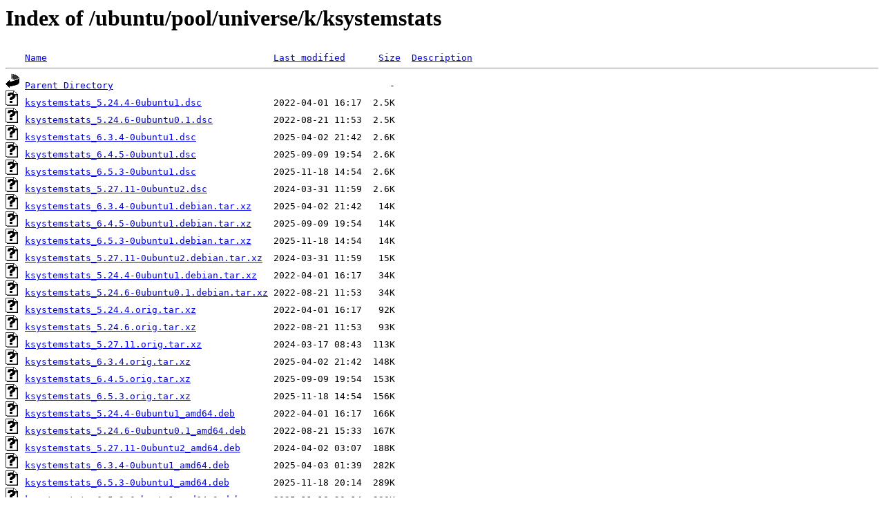

--- FILE ---
content_type: text/html;charset=UTF-8
request_url: http://ftp.crihan.fr/ubuntu/pool/universe/k/ksystemstats/?C=S;O=A
body_size: 820
content:
<!DOCTYPE HTML PUBLIC "-//W3C//DTD HTML 3.2 Final//EN">
<html>
 <head>
  <title>Index of /ubuntu/pool/universe/k/ksystemstats</title>
 </head>
 <body>
<h1>Index of /ubuntu/pool/universe/k/ksystemstats</h1>
<pre><img src="/icons/blank.gif" alt="Icon "> <a href="?C=N;O=A">Name</a>                                         <a href="?C=M;O=A">Last modified</a>      <a href="?C=S;O=D">Size</a>  <a href="?C=D;O=A">Description</a><hr><img src="/icons/back.gif" alt="[PARENTDIR]"> <a href="/ubuntu/pool/universe/k/">Parent Directory</a>                                                  -   
<img src="/icons/unknown.gif" alt="[   ]"> <a href="ksystemstats_5.24.4-0ubuntu1.dsc">ksystemstats_5.24.4-0ubuntu1.dsc</a>             2022-04-01 16:17  2.5K  
<img src="/icons/unknown.gif" alt="[   ]"> <a href="ksystemstats_5.24.6-0ubuntu0.1.dsc">ksystemstats_5.24.6-0ubuntu0.1.dsc</a>           2022-08-21 11:53  2.5K  
<img src="/icons/unknown.gif" alt="[   ]"> <a href="ksystemstats_6.3.4-0ubuntu1.dsc">ksystemstats_6.3.4-0ubuntu1.dsc</a>              2025-04-02 21:42  2.6K  
<img src="/icons/unknown.gif" alt="[   ]"> <a href="ksystemstats_6.4.5-0ubuntu1.dsc">ksystemstats_6.4.5-0ubuntu1.dsc</a>              2025-09-09 19:54  2.6K  
<img src="/icons/unknown.gif" alt="[   ]"> <a href="ksystemstats_6.5.3-0ubuntu1.dsc">ksystemstats_6.5.3-0ubuntu1.dsc</a>              2025-11-18 14:54  2.6K  
<img src="/icons/unknown.gif" alt="[   ]"> <a href="ksystemstats_5.27.11-0ubuntu2.dsc">ksystemstats_5.27.11-0ubuntu2.dsc</a>            2024-03-31 11:59  2.6K  
<img src="/icons/unknown.gif" alt="[   ]"> <a href="ksystemstats_6.3.4-0ubuntu1.debian.tar.xz">ksystemstats_6.3.4-0ubuntu1.debian.tar.xz</a>    2025-04-02 21:42   14K  
<img src="/icons/unknown.gif" alt="[   ]"> <a href="ksystemstats_6.4.5-0ubuntu1.debian.tar.xz">ksystemstats_6.4.5-0ubuntu1.debian.tar.xz</a>    2025-09-09 19:54   14K  
<img src="/icons/unknown.gif" alt="[   ]"> <a href="ksystemstats_6.5.3-0ubuntu1.debian.tar.xz">ksystemstats_6.5.3-0ubuntu1.debian.tar.xz</a>    2025-11-18 14:54   14K  
<img src="/icons/unknown.gif" alt="[   ]"> <a href="ksystemstats_5.27.11-0ubuntu2.debian.tar.xz">ksystemstats_5.27.11-0ubuntu2.debian.tar.xz</a>  2024-03-31 11:59   15K  
<img src="/icons/unknown.gif" alt="[   ]"> <a href="ksystemstats_5.24.4-0ubuntu1.debian.tar.xz">ksystemstats_5.24.4-0ubuntu1.debian.tar.xz</a>   2022-04-01 16:17   34K  
<img src="/icons/unknown.gif" alt="[   ]"> <a href="ksystemstats_5.24.6-0ubuntu0.1.debian.tar.xz">ksystemstats_5.24.6-0ubuntu0.1.debian.tar.xz</a> 2022-08-21 11:53   34K  
<img src="/icons/unknown.gif" alt="[   ]"> <a href="ksystemstats_5.24.4.orig.tar.xz">ksystemstats_5.24.4.orig.tar.xz</a>              2022-04-01 16:17   92K  
<img src="/icons/unknown.gif" alt="[   ]"> <a href="ksystemstats_5.24.6.orig.tar.xz">ksystemstats_5.24.6.orig.tar.xz</a>              2022-08-21 11:53   93K  
<img src="/icons/unknown.gif" alt="[   ]"> <a href="ksystemstats_5.27.11.orig.tar.xz">ksystemstats_5.27.11.orig.tar.xz</a>             2024-03-17 08:43  113K  
<img src="/icons/unknown.gif" alt="[   ]"> <a href="ksystemstats_6.3.4.orig.tar.xz">ksystemstats_6.3.4.orig.tar.xz</a>               2025-04-02 21:42  148K  
<img src="/icons/unknown.gif" alt="[   ]"> <a href="ksystemstats_6.4.5.orig.tar.xz">ksystemstats_6.4.5.orig.tar.xz</a>               2025-09-09 19:54  153K  
<img src="/icons/unknown.gif" alt="[   ]"> <a href="ksystemstats_6.5.3.orig.tar.xz">ksystemstats_6.5.3.orig.tar.xz</a>               2025-11-18 14:54  156K  
<img src="/icons/unknown.gif" alt="[   ]"> <a href="ksystemstats_5.24.4-0ubuntu1_amd64.deb">ksystemstats_5.24.4-0ubuntu1_amd64.deb</a>       2022-04-01 16:17  166K  
<img src="/icons/unknown.gif" alt="[   ]"> <a href="ksystemstats_5.24.6-0ubuntu0.1_amd64.deb">ksystemstats_5.24.6-0ubuntu0.1_amd64.deb</a>     2022-08-21 15:33  167K  
<img src="/icons/unknown.gif" alt="[   ]"> <a href="ksystemstats_5.27.11-0ubuntu2_amd64.deb">ksystemstats_5.27.11-0ubuntu2_amd64.deb</a>      2024-04-02 03:07  188K  
<img src="/icons/unknown.gif" alt="[   ]"> <a href="ksystemstats_6.3.4-0ubuntu1_amd64.deb">ksystemstats_6.3.4-0ubuntu1_amd64.deb</a>        2025-04-03 01:39  282K  
<img src="/icons/unknown.gif" alt="[   ]"> <a href="ksystemstats_6.5.3-0ubuntu1_amd64.deb">ksystemstats_6.5.3-0ubuntu1_amd64.deb</a>        2025-11-18 20:14  289K  
<img src="/icons/unknown.gif" alt="[   ]"> <a href="ksystemstats_6.5.3-0ubuntu1_amd64v3.deb">ksystemstats_6.5.3-0ubuntu1_amd64v3.deb</a>      2025-11-18 20:14  290K  
<img src="/icons/unknown.gif" alt="[   ]"> <a href="ksystemstats_6.4.5-0ubuntu1_amd64.deb">ksystemstats_6.4.5-0ubuntu1_amd64.deb</a>        2025-09-10 02:53  295K  
<hr></pre>
</body></html>
